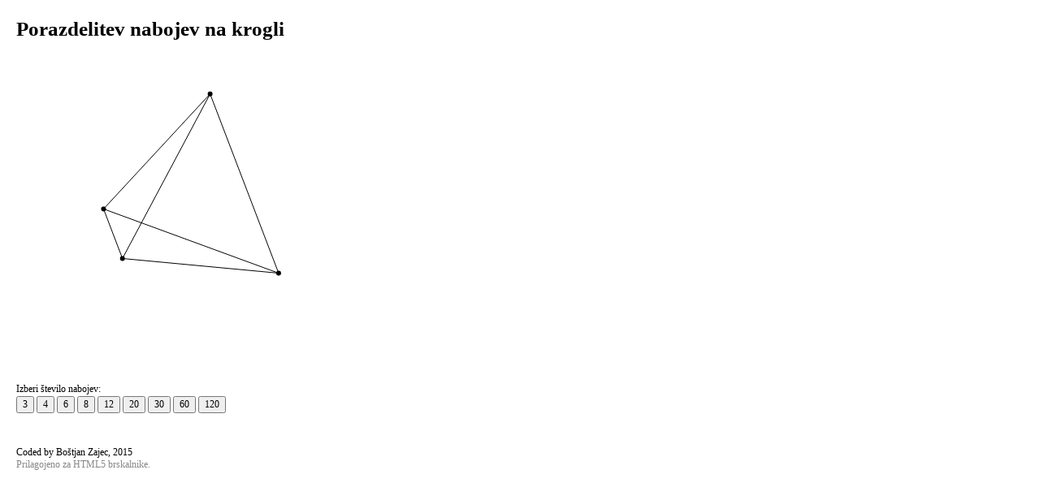

--- FILE ---
content_type: text/html; charset=UTF-8
request_url: https://bostjan.info/projekti/modelska/naboji.php
body_size: 786
content:
<!DOCTYPE html PUBLIC "-//W3C//DTD HTML 4.01 Transitional//EN" "http://www.w3.org/TR/html4/loose.dtd">
<html>
<head>
    <meta http-equiv="Content-Type" content="text/html charset=utf-8" />
	<title>Naboji na krogli</title>
	
	<link rel='stylesheet' href='style.css'/>
	<script type='text/javascript' src='naboji.js'></script>
	
	<!-- Google tag (gtag.js) -->
<script async src="https://www.googletagmanager.com/gtag/js?id=G-X2KF6B66NP"></script>
<script>
  window.dataLayer = window.dataLayer || [];
  function gtag(){dataLayer.push(arguments);}
  gtag('js', new Date());
  
  gtag('config', 'UA-1111291-7');
  gtag('config', 'G-X2KF6B66NP');
</script>

<!-- Matomo -->
<script>
  var _paq = window._paq = window._paq || [];
  /* tracker methods like "setCustomDimension" should be called before "trackPageView" */
  _paq.push(['trackPageView']);
  _paq.push(['enableLinkTracking']);
  (function() {
    var u="//bostjan.info/matomo/";
    _paq.push(['setTrackerUrl', u+'matomo.php']);
    _paq.push(['setSiteId', '11']);
    var d=document, g=d.createElement('script'), s=d.getElementsByTagName('script')[0];
    g.async=true; g.src=u+'matomo.js'; s.parentNode.insertBefore(g,s);
  })();
</script>
<!-- End Matomo Code -->	
</head>
<body>
<div id='content'>

<h1>Porazdelitev nabojev na krogli</h1>

<canvas width='400' height='400' id='canvas'></canvas>
<br/>
<br/>

Izberi število nabojev:<br/>
<input type='button' value='3' onclick='pokaziLik(3)'/> <input type='button' value='4' onclick='pokaziLik(4)'/> <input type='button' value='6' onclick='pokaziLik(this.value)'/> <input type='button' value='8' onclick='pokaziLik(this.value)'/> <input type='button' value='12' onclick='pokaziLik(this.value)'/> <input type='button' value='20' onclick='pokaziLik(this.value)'/> <input type='button' value='30' onclick='pokaziLik(this.value)'/> <input type='button' value='60' onclick='pokaziLik(this.value)'/> <input type='button' value='120' onclick='pokaziLik(this.value)'/>

<script type='text/javascript'>
pokaziLik(4);
display();
window.setInterval(display, 50);
</script>

</div>
<div id='footer'>
Coded by Boštjan Zajec, 2015<br/>
<small>Prilagojeno za HTML5 brskalnike.</small>
</div>
</body>
</html>

--- FILE ---
content_type: text/css
request_url: https://bostjan.info/projekti/modelska/style.css
body_size: 315
content:
* {
	font-family: verdana;
	font-size: 12px;
}
body {
	margin-left:20px;
	margin-top:20px; 	
}
a {
	color: #3b5998;
	font-weight:bold;
	margin-top: 10px;
	text-decoration:none;
}

a img {
	border:none;
}

a:hover {
	border-bottom: none;
}
h1 {
    margin-top:5px;
	font-size: 25px;
	margin-bottom:5px;
}

h2 {
	font-size: 15px;
	margin-bottom:10px;
}
big, strong {
	font-size: 15px;
}

#content {
	width: 500px;
	line-height:1.3;
}
#copyright {
	margin-top: 100px;
}
input {
	margin: 1px 0px;
}

fieldset {
padding-left: 10px;
width: 500px;
}

.inputCenter {
	text-align:center;
}

sup {
	font-size:8px;
}

.info {
    color:silver;
    margin-top:10px;
}
small {
    color:#888888;
    margin-top:10px;
}
input {
    text-align:center;
}


table {
	border-collapse: collapse;
	
}

tr, th, td {
	border: 1px solid black;
}

table, tr, td, th {
	padding:4px;
}

th {
	font-weight:bold;
	text-align:left;
}

tfoot tr, tfoot td {
	font-weight:bold;
	border:none;
	border-bottom:0;
}

#result {
	
}

.vsakdan {
	text-align:right;
	float:right;
}

.pm {
	cursor:pointer;
	position:relative;
	top:2px;
}

#bilanca {
	font-size: 15px;
	font-weight:bold;
}

#disclamer {
	line-height:1.5;
	width:500px;
}

#footer {
	margin-top:40px;
	padding:0px;
}

canvas {
}

--- FILE ---
content_type: text/javascript
request_url: https://bostjan.info/projekti/modelska/naboji.js
body_size: 7065
content:
//Canvas 3D

function point(x, y, z) {
	this.x = x;
	this.y = y;
	this.z = z;
}

function rotateX(point, radians) {
   var y = point.y;
   point.y = (y * Math.cos(radians)) + (point.z * Math.sin(radians) * -1.0);
   point.z = (y * Math.sin(radians)) + (point.z * Math.cos(radians));
}

function rotateY(point, radians) {
   var x = point.x;
   point.x = (x * Math.cos(radians)) + (point.z * Math.sin(radians) * -1.0);
   point.z = (x * Math.sin(radians)) + (point.z * Math.cos(radians));
}

function rotateZ(point, radians) {
   var x = point.x;
   point.x = (x * Math.cos(radians)) + (point.y * Math.sin(radians) * -1.0);
   point.y = (x * Math.sin(radians)) + (point.y * Math.cos(radians));
}


var rezultati =  {};
	
rezultati[3] = "{{0.0638650976321,-0.753494546715,-0.65434487648},{0.444570425514,-0.0770415223774,0.892424641406},{-0.506836379591,0.828492762689,-0.238152527795}}";

rezultati[4] = "{{0.257210590442,0.216481094519,0.941795438447},{0.819457556562,-0.217977020696,-0.530071062635},{-0.46190366969,0.786565090454,-0.409829669992},{-0.616915705633,-0.78702398795,-0.00287307050705}}";

rezultati[6] = "{{0.483139067209,0.871701944257,0.0819290065501},{-0.869700922923,0.490872789061,0.0516159822758},{0.00879973204469,-0.100042544681,0.994944246664},{0.876511279827,-0.478539945665,-0.0522254414945},{-0.00770052422648,0.0811408179801,-0.996672899995},{-0.488196025283,-0.86953680691,-0.0746349939842}}";
	
rezultati[8] = "{{0.1295795231215737,-0.6542908946394308,-0.7450587710909246},{-0.7996747017437114,-0.5945558247111631,-0.08380777227163967},{-0.03625808282840211,0.5389323209737782,-0.8415683601701203},{-0.7956878773041832,0.6054808581849566,0.01654485668633973},{0.48604847841423726,-0.7427945964038177,0.4604487639080968},{0.9677271102299776,0.11724679393775654,-0.22306373402517493},{-0.3120076748379584,-0.07321497895751822,0.947254336331305},{0.35847658058002685,0.8072447409124555,0.4688821487803031}}";

//rezultati[8] = "{{-0.624531403595,-0.749505789789,0.219548621032},{-0.0991741222589,0.835524027431,0.540429544954},{0.21582556813,0.692637140244,-0.688239141648},{0.95396646999,0.265220114649,0.140022372928},{-0.92986829655,0.351162566697,-0.109680457795},{-0.218395153993,-0.357880232316,-0.907868545567},{0.116797923914,-0.251411550705,0.960807200817},{0.591851996606,-0.790707956626,-0.156499653168}}";
	
rezultati[12] = "{{0.542869442507,0.612238128906,-0.574854104887},{0.495468600494,-0.428449578186,-0.755606924847},{-0.988064349028,0.0934189388173,-0.122481606987},{-0.344801507651,0.927218009468,-0.146214511043},{0.484169029889,0.731827057417,0.479593065556},{0.992423448717,-0.0796322203402,0.0935649930283},{-0.586238536649,-0.596743470275,0.547924820419},{0.364201510595,-0.91307417275,0.183447035238},{-0.495878781656,0.432963443719,0.752759516915},{0.319723679559,-0.200102001106,0.92614035539},{-0.449217173884,-0.75947280899,-0.470536909385},{-0.34113556527,0.188348333932,-0.920951372882}}";
	
rezultati[20] = "{{-0.516203040433,0.843359844475,-0.149260154676},{0.0868278261381,0.937627306425,0.336624364618},{-0.769789706969,-0.389100129848,-0.505989027546},{0.625757221834,-0.378424108648,0.68207264519},{0.408982237515,-0.909498759383,0.0744683562149},{0.762951589719,0.642564315143,0.0708235317521},{-0.473386451947,-0.879969312641,0.039487667981},{0.153921163096,0.811221458379,-0.564117027767},{0.667143889077,-0.50659568908,-0.546150015173},{-0.526072717552,0.333300775522,-0.782405322632},{0.713100775449,0.282979614055,-0.641412365084},{-0.103532155461,-0.715210816859,0.6911979313},{-0.0780467684908,-0.758557595179,-0.646915045987},{0.989369597361,-0.122040719812,0.0790813664856},{-0.556083804021,0.535675918326,0.635469994123},{-0.813551553803,-0.290986174623,0.503449019746},{-0.152553766435,-0.00033311591685,0.988295116542},{0.482664070605,0.397608069946,0.780348138757},{-0.976249752814,0.211929002661,-0.0449724133353},{0.0744749384929,-0.0533854553686,-0.995792888452}}";
	
rezultati[30] = "{{-0.804763678264,-0.267324613279,-0.529993370979},{-0.987924115897,-0.144604784406,0.0556362971048},{0.547522610834,-0.704591174833,0.451409201249},{-0.848133840899,0.422011938847,0.320273182443},{-0.327500365877,-0.42180248685,-0.845473933624},{-0.035653705162,-0.838931642291,-0.543067687192},{0.127412145701,0.970701698045,0.203726185211},{0.939318986727,-0.328097126514,-0.10016045501},{0.556651846557,-0.805601752423,-0.202841164998},{-0.616904016094,-0.77844947156,-0.115956263972},{-0.0162126835492,-0.997033546333,0.0752413209473},{0.784178307143,0.125883430949,-0.60763290268},{0.44109674457,-0.229486101139,0.867623069837},{0.16412850197,0.37052631306,0.914205713268},{0.114931876837,0.00158416453051,-0.993372112609},{-0.834492698465,0.407632918146,-0.3707523975},{0.503446617782,-0.446964041807,-0.739435357807},{0.555297149484,0.800921677329,-0.223985585608},{-0.281168941955,0.719158494588,0.635417253261},{-0.504065278285,0.863645022019,-0.00595576779244},{-0.584799293843,0.135319217177,0.799811537415},{-0.145726760938,0.85441720379,-0.498733348608},{-0.717784616052,-0.480193910283,0.504181567976},{-0.430082400554,0.325347898685,-0.842126993722},{0.321270404821,0.549119612529,-0.771526394962},{-0.161667883433,-0.262355038835,0.951332396728},{0.594673374742,0.615138885964,0.517655994216},{0.866995275494,-0.0310360967304,0.49734892477},{-0.140393993867,-0.780657105567,0.608986050755},{0.935475661509,0.353133612537,-0.0134884550887}}";
	
rezultati[60] = "{{0.0259956547073,0.987006102765,0.158566008468},{-0.192754366318,-0.97884760505,-0.068579299739},{-0.639074892967,0.591510924954,0.491628016735},{0.618777278342,0.450767155361,-0.643368985463},{-0.291561492985,-0.80427581787,0.517814932769},{0.314052650105,-0.666316089288,-0.676308954634},{-0.759962777581,0.421292630068,-0.494943528639},{0.601469661896,-0.734611055465,-0.313975863733},{0.696157554067,-0.399055779144,-0.596757191031},{0.401750569233,0.837083327807,0.371332711229},{0.307182560183,0.937123920344,-0.165643088112},{-0.846352735165,0.227952515355,0.481377916426},{-0.547051732818,-0.828267528836,0.121273666956},{-0.983344449453,-0.108926734128,0.145494537085},{0.256136206258,-0.954005515378,-0.155781001642},{-0.143726345558,0.817865197638,0.557170760257},{-0.533283480001,-0.756012205281,-0.379544826633},{0.100920265688,-0.940365177211,0.324851402125},{0.0641370884163,0.840724592494,-0.537650995967},{0.532028882821,-0.816124057128,0.225581008112},{-0.111864102691,-0.531473660327,-0.839655983667},{0.991732206224,-0.128276418627,-0.00352016510343},{-0.857796023411,-0.505506850094,-0.0929989608956},{0.912159277268,0.350823018855,-0.211869446441},{0.679411587787,0.465428074693,0.567253560296},{-0.45329053895,0.867250164105,0.205924355428},{0.107191717511,-0.671431674872,0.733273101699},{0.624411604992,0.0332821132306,-0.780386089375},{0.840071426248,-0.542394919562,-0.00936749887424},{-0.913452514586,0.403004453188,0.0564970291984},{0.201676979762,0.625145497247,0.754002323011},{0.546308952157,-0.580507337116,0.603786187609},{0.743907657045,0.654674687677,0.134173213068},{-0.252546213573,0.377111610402,-0.891070840792},{0.904814824456,-0.0481193598405,-0.423077605947},{0.410780883995,0.24145363271,0.879180987394},{0.713014239412,-0.03131766177,0.700449782966},{-0.639663698651,0.0764587171056,-0.76484274018},{0.62176325462,0.716790952462,-0.315628239663},{-0.492644557669,0.0744024326818,0.867044184462},{0.933935567196,0.214042282602,0.286269554065},{-0.0853671069951,-0.858490640147,-0.50567408261},{-0.828669458411,-0.289397954282,-0.479119768694},{-0.316066797824,0.483430763934,0.816331106718},{-0.256011440571,0.937729665672,-0.234779080022},{-0.401471268109,0.681735914244,-0.611601965426},{-0.51896449911,-0.438655033689,-0.733660418779},{-0.957479821468,0.0783422692011,-0.277659648381},{-0.769450643622,-0.176598118882,0.613806819314},{0.346737482636,-0.264373143827,0.899933308061},{-0.757992378852,-0.536721944494,0.37064417964},{0.184531759624,0.163853942272,-0.969071677066},{-0.241794106388,-0.0880762062785,-0.966321991887},{-0.678684903673,0.717390265704,-0.157283210164},{0.856717592647,-0.321200803875,0.403565372695},{0.20788899649,0.562068138903,-0.800538301625},{-0.10439529644,-0.267678284402,0.957836081039},{-0.0145010360191,0.177125053335,0.984081518694},{0.277121657141,-0.271309674626,-0.921734586309},{-0.437092935752,-0.467718869939,0.768237479051}}";


rezultati[120] = "{{-0.857144344901,0.103975136158,0.504472737682},{0.26192091848,-0.881747484591,-0.39232487288},{-0.0364720098696,-0.807202836378,-0.589146309026},{0.877073976618,0.432254083054,0.209517653724},{0.108800013305,-0.684047501149,0.721277736573},{-0.355276030739,-0.698986195003,-0.620642603418},{-0.992184145117,-0.0399817609817,-0.118203557334},{0.671393285012,-0.725442176092,-0.151541103297},{0.465972536776,0.780586525959,0.416598452304},{0.323753636839,0.94395201288,0.0643286873282},{-0.617756124416,-0.50591274684,0.602021314682},{0.877532832451,-0.431476918081,-0.209197985493},{0.684633851761,0.701560521811,0.197710200189},{-0.712271601803,0.396614527865,0.579108005083},{-0.0306298273091,0.998589324522,0.0433725100668},{0.6033319812,-0.763152715588,0.231491799321},{0.819302560296,-0.568131399154,0.0772659561995},{0.00765470445036,-0.965950845071,0.258612394146},{-0.311225954962,-0.91805439136,0.245590186007},{-0.696711659488,-0.16939743923,0.697063391032},{0.387183680843,0.839760354577,-0.38064595646},{0.694131026919,0.519920536432,0.497860174412},{0.730702596015,-0.201411590511,-0.652309042851},{0.918624506701,-0.0746640968967,0.388013257921},{0.185031607418,0.918845261835,0.348549406913},{-0.387908894391,-0.851481128889,-0.352854894821},{-0.974040318847,-0.0105125175554,0.226130369996},{-0.323733320356,0.66094090773,-0.677018355571},{0.426972564767,-0.90068114812,-0.0804232451343},{-0.340678478613,0.264352897639,0.902250364212},{-0.885886506611,0.361658110607,0.290531424182},{-0.338348440718,0.937547157578,-0.0807815571873},{-0.742465442438,-0.364872481843,-0.561794569908},{0.513228834403,-0.108112397478,0.851415217769},{-0.36714772192,-0.0534553877206,0.928625366772},{-0.165931769462,0.929311318959,-0.329919869571},{-0.399567971864,-0.755026225003,0.519885406045},{0.563952007518,0.823417701314,-0.0627807484706},{-0.323957575481,0.396790078428,-0.858841733353},{-0.226098600472,-0.31348759263,-0.922282468733},{0.292969753772,0.693732136523,-0.657954744743},{0.844616829574,0.526572539797,-0.0966631860189},{-0.0524719664216,-0.845263084471,0.531767816598},{-0.492645992311,-0.456403404669,-0.740942547345},{-0.695348745983,0.646188227908,0.314532821138},{0.241836593995,-0.674162897685,-0.697867787758},{0.802708288426,0.390417332362,-0.450814496531},{0.927993560295,-0.310469001076,0.206002309263},{-0.5656563585,0.200279309454,-0.799950674913},{-0.0886604986351,-0.573683105759,-0.814264705209},{0.859549179541,0.0831289306868,-0.504246753915},{0.460696738038,0.539582732413,0.704704895998},{-0.865579303173,-0.249228500613,0.434347354546},{0.313426328701,-0.916067663375,0.250167888816},{0.193394900414,0.745392737278,0.637956173813},{-0.252047124427,0.0798901879707,-0.964411636664},{-0.446915991981,0.793200353103,-0.413641506559},{-0.968472298428,0.2491110749,-0.0022537833991},{-0.426872765607,0.876419638275,0.222863769217},{0.732523265721,-0.47966942014,-0.483039245362},{0.00872083779867,0.834008363659,-0.551682876602},{0.978521073305,0.149478086136,0.141960596166},{-0.462805006936,0.511499573345,0.724002563547},{-0.0590002073393,-0.947252655303,-0.315010130878},{0.843019497434,0.225117910658,0.488507986881},{-0.0814967704992,-0.149393922143,0.985413482973},{-0.61553080226,0.786701899401,-0.0471375959102},{0.373410848805,0.410577016012,-0.83185987517},{0.214870327253,-0.0131446609818,0.976554125665},{-0.01360418418,0.371686080331,-0.928258791427},{0.665821765405,0.672902286765,-0.322310237472},{0.659305765619,0.187953550369,-0.728003688401},{-0.445969862021,0.735459213623,0.510108446573},{0.174898549096,-0.386275550763,-0.905649875176},{0.641887424078,0.21239970517,0.736795019021},{0.758875103381,-0.11349421319,0.641270333823},{0.925583818919,-0.15832915254,-0.343840767815},{-0.73522048778,-0.061677967657,-0.67501604622},{-0.944534996334,-0.319265141358,0.0769636941309},{0.522315687775,-0.723645982543,-0.451135028848},{-0.147090280622,0.532857203684,0.833323256503},{-0.881423127631,-0.397484196179,-0.255146200961},{-0.788911064326,-0.528979101782,0.312730622842},{0.152081423157,0.961693792611,-0.228070800377},{0.992975418314,-0.110651152899,-0.0419063358635},{0.118694238737,-0.991707678129,-0.0492702631503},{-0.0249052791894,0.210703439303,0.977232719333},{0.399632754955,-0.554702508721,0.72979366124},{-0.617143578668,0.485268078291,-0.619393812934},{-0.00117867245255,0.624248790509,-0.78122471689},{-0.620705392895,0.135107801791,0.772315154018},{0.393120280796,-0.766583861987,0.507745632545},{-0.595731346899,-0.763977922463,0.247874759324},{0.442297880265,0.071405185423,-0.894021188008},{-0.56355327857,-0.821747548931,-0.0844906387639},{-0.705051364846,0.624403491317,-0.336188716288},{-0.0496890976955,-0.442896654897,0.895194697623},{0.371054072047,0.249458856143,0.894477028609},{0.0279692119036,-0.122859513541,-0.992029870073},{-0.912739910405,-0.0810395880055,-0.400422827933},{-0.791353977661,-0.610490536707,-0.0325605072362},{0.957787164011,0.218458995017,-0.186867375302},{-0.130844559025,0.770574866314,0.623774059078},{0.496491623711,-0.488508951248,-0.717534021587},{-0.487507185569,-0.138310392707,-0.862094530367},{0.575485355942,0.537839570977,-0.616072399145},{-0.815171343962,0.223832154168,-0.534223592463},{0.160288359608,0.488534754192,0.857695421301},{-0.657542764891,-0.641233288284,-0.395546940748},{-0.247212264373,-0.967656401757,-0.0502711098179},{0.745511682271,-0.523650316273,0.412313809937},{0.161922819567,0.141894941598,-0.976548424837},{-0.43320130063,-0.342911848525,0.833515505119},{-0.136550203733,0.928376605396,0.345645657306},{-0.827490658046,0.56140928549,0.00887834510593},{0.641085997006,-0.394344475487,0.65840806427},{-0.261974114503,-0.610574686709,0.747374146784},{-0.892189379214,0.353445995428,-0.281201066736},{0.26335001679,-0.334102544819,0.904998485193},{0.451272449151,-0.218035939557,-0.865340109841}}";

var rezultat = "";

var points = [];

var tolerance = 1.4;
var lines = [];

function pokaziLik(n) {
	var rezultat = rezultati[n];
	var naboji = eval(rezultat.replace(/{/g, '[').replace(/}/g, ']'))
	
	points = [];
	for(var i = 0; i < naboji.length; i++) {
		naboj = naboji[i];
		p = new point(naboj[0], naboj[1], naboj[2]);
	
		points.push(p);
	}


	//pove�i to�ke s �rtami
	//poi��i najmanj�o in drugo najmanj�o razdaljo in pove�i
	//s �rtami tiste ki so oddaljene >= najmanj < drugo najmanj

	var min = 100;

	var distances = [];
	var n = 0;

	//poisci najmanj�o razdaljo
	for(var i = 0; i < points.length; i++) {
		for(var j = i + 1; j < points.length; j++) {
			var dist = Math.sqrt(Math.pow(points[i].x - points[j].x, 2) + Math.pow(points[i].y - points[j].y, 2) + Math.pow(points[i].z - points[j].z, 2));
			distances[n++] = dist;
		
			if(dist < min) min = dist;
		}
	}
	
	
	
	n = 0;
	lines = [];
	for(var i = 0; i < points.length; i++) {
		for(var j = i + 1; j < points.length; j++) {
			var dist = distances[n++];

			if(dist < min*tolerance) {
				lines.push([i, j]);
			}
		}
	}
}



//ri�i to�ke v projekciji
//ri�i ravnino x-z

var width = 400;
var height = 400;

var centerX = width/2;
var centerY = height/2;


function display() {
	var canvas = document.getElementById('canvas');
	var ctx = canvas.getContext('2d');

	//izbri�i canvas
	canvas.width = canvas.width;

	ctx.strokeStyle = "#000000";
	ctx.fillStyle = "#000000";

/*
ctx.lineWidth = 3;

ctx.beginPath();

ctx.moveTo(200,200);
ctx.lineTo(x2, y2);
	ctx.stroke();
*/
	
	//mnozi vsako koordinato z zoom
	var zoom = 150;
	
	//povezi tocke s crtami
	ctx.beginPath();
	for(var i = 0; i < lines.length; i++) {
		var l = lines[i];
		var p1 = points[l[0]];
		var p2 = points[l[1]];
		
		ctx.moveTo(centerX + p1.x*zoom, centerY + p1.z*zoom);
		ctx.lineTo(centerX + p2.x*zoom, centerY + p2.z*zoom);
	}
	ctx.stroke();
	
	for(var i = 0; i < points.length; i++) {
		var p = points[i];
		
		ctx.beginPath();
		ctx.arc(centerX + p.x*zoom, centerY + p.z*zoom, 3, 0 , 2 * Math.PI, false);
		ctx.fill();
		
		rotateX(points[i], 2*Math.PI/100)
	}
}

function rotate() {
	
}